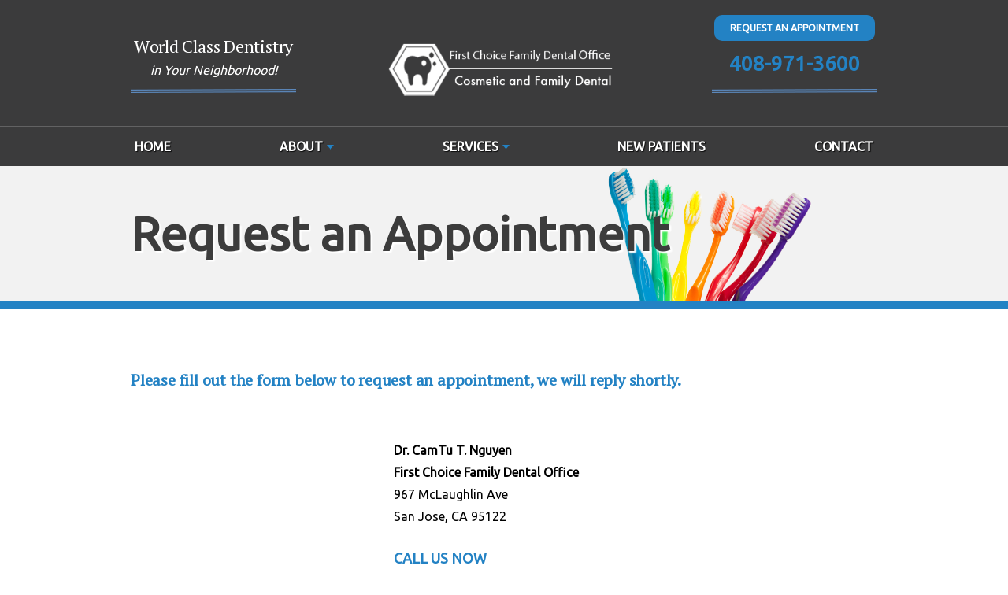

--- FILE ---
content_type: text/html; charset=UTF-8
request_url: https://www.firstchoicefamilydental.com/appointment/
body_size: 2795
content:
<!DOCTYPE html>
<html lang="en">
<head>
	<meta charset="UTF-8">
   	<meta name="viewport" content="width=device-width, initial-scale=1, maximum-scale=1, minimum-scale=1, user-scalable=no" />
    
    <title>Request an Appointment - San Jose Dentist Cosmetic and Family Dentistry</title>
    <meta name="description" content="Dr. Camtu T. Nguyen of First Choice Family Dental Office in San Jose specializes in general, family and cosmetic dentistry.">
    <meta name="keywords" content="dr camtu nguyen, dentist, san jose  dentist, san jose dentistry, family dentist, cosmetic dentist, dentist 95122">
    
	    <!-- Vendor Styles -->    
	<link rel="stylesheet" href="https://www.firstchoicefamilydental.com/css/owl.carousel.min.css" type="text/css" media="all" />
	<!-- App Styles -->
	<link rel="stylesheet" href="https://www.firstchoicefamilydental.com/css/style.css" type="text/css" media="all" />
</head>
<body>

<div class="wrapper">
	<div class="wrapper-inner">


		<nav class="nav-mobile">
    <ul>
        <li>
            <a href="#" class="btn-menu">
                <small>
                	<i class="ico-menu"></i>
                </small>

                <span>Menu</span>
            </a>
        </li>
      
        <li>
        	<a href="https://www.firstchoicefamilydental.com/about" class="btn-appointment clone-link">
        		<small>
        			<i class="ico-raster"></i>
        		</small>

        		<span>About</span>
        	</a>
    	</li>

        <li>
        	<a href="https://www.firstchoicefamilydental.com/appointment" class="clone-link">
        		<small>
        			<i class="ico-contact"></i>
        		</small>

        		<span>Appointment</span>
        	</a>
    	</li>

    	<li>
        	<a href="https://www.firstchoicefamilydental.com/contact">
        		<small>
        			<i class="ico-location"></i>
        		</small>

        		<span>Location</span>
        	</a>
    	</li>
    </ul>
</nav>

<header class="header">
	<div class="shell">
    	<table>
    	<tr>
		<td class="header-left">
        	<div class="header-left-content">
			<h4>World Class Dentistry</h4>
			<p><em>in Your Neighborhood!</em></p>
            </div>
            <img src="https://www.firstchoicefamilydental.com/css/images/lines.png" />
		</td>
		
		<td class="header-center" rowspan="2">
			<a href="https://www.firstchoicefamilydental.com/"><img src="https://www.firstchoicefamilydental.com/client/logo.png" width="300" height="175" style="margin-top: 10px;"></a>
		</td>
		
		<td class="header-right">
        	<div class="header-right-content">
				<a href="https://www.firstchoicefamilydental.com/appointment" class="btn-header">
				Request An Appointment
				</a>

				<p class="header-phone"><a href="tel:+1-408-971-3600" class="phone">408-971-3600</a></p>
            </div>
            <img src="https://www.firstchoicefamilydental.com/css/images/lines.png" />
		</td>
        </tr>
        <tr style="height:30px;"></tr>
        </table>

	</div><!-- /.shell -->
</header><!-- /.header -->		
	<nav class="nav">
	<div class="shell">
		<ul>
        <li><a href="https://www.firstchoicefamilydental.com/">Home</a></li>
        <li class="has-dd"><a href="#">About</a>
          <ul>
            <li><a href="https://www.firstchoicefamilydental.com/about">Our Practice</a></li>
            <li><a href="https://www.firstchoicefamilydental.com/meet-doctor">Meet The Doctor</a></li>
          </ul>
        </li>
        <li class="has-dd"> <a href="#">Services</a>
          <ul>
            <li><a href="https://www.firstchoicefamilydental.com/services/general-dentistry">General Dentistry</a></li>
            <li><a href="https://www.firstchoicefamilydental.com/services/family-dentistry">Family Dentistry</a></li>
            <!--<li><a href="https://www.firstchoicefamilydental.com/services/orthodontics">Orthodontics</a></li>-->
            <li><a href="https://www.firstchoicefamilydental.com/services/cosmetic-dentistry">Cosmetic Dentistry</a></li>
            <li><a href="https://www.firstchoicefamilydental.com/services/dental-exam">Exam &amp; Cleaning</a></li>
            <li><a href="https://www.firstchoicefamilydental.com/services/teeth-whitening">Teeth Whitening</a></li>
            <li><a href="https://www.firstchoicefamilydental.com/services/dental-crowns">Dental Crowns</a></li>
            <!--<li><a href="https://www.firstchoicefamilydental.com/services/dental-implants">Dental Implants</a></li>-->
            <li><a href="https://www.firstchoicefamilydental.com/services/dental-fillings">Dental Fillings</a></li>
            <li><a href="https://www.firstchoicefamilydental.com/services/root-canal">Root Canal</a></li>
			<li><a href="https://www.firstchoicefamilydental.com/services/dentures"> Dentures</a></li>
			<li><a href="https://www.firstchoicefamilydental.com/services/implant-crowns">Implant Crowns</a></li>
			<li><a href="https://www.firstchoicefamilydental.com/services/periodontal-treatments">Periodontal Treatments</a></li>
          </ul>
        </li>
       <!-- <li><a href="https://www.firstchoicefamilydental.com/special-offers">Special Offers</a></li> -->
      <!--  <li><a href="https://www.firstchoicefamilydental.com/reviews/">Reviews</a></li> -->
        <li><a href="https://www.firstchoicefamilydental.com/new-patients">New Patients</a></li>
        <li><a href="https://www.firstchoicefamilydental.com/contact">Contact</a></li>
		</ul>
	</div><!-- /.shell -->
</nav><!-- /.nav -->
		<div class="intro">
		<div class="intro-image">
			<div class="shell">
				<div class="intro-image-inner fullsize-image">
                	<img src="https://www.firstchoicefamilydental.com/images/toothbrushes.png">

				</div><!-- /.intro-image-inner -->
			</div><!-- /.shell -->
		</div><!-- /.intro-image -->
        
		<div class="intro-content">
			<div class="shell">
				<div class="intro-content-inner">
					<div class="banner-heading">Request an Appointment</div>
				</div><!-- /.intro-content-inner -->
			</div><!-- /.shell -->
		</div><!-- /.intro-content -->
	</div><!-- /.intro -->

	<div class="container">
		<div class="shell">
			<div class="main">
<!--CONTACT AREA-->

<div class="main-head"> 
  <h5 class="main-title">Please fill out the form below to request an appointment, we will reply shortly.</h5>
</div><!-- /.main-head -->

<div class="main-body">
  <div class="cols clearfix">
    
    <div class="col col-size1">
      <div class="form-contact"> <script type="text/javascript" src="https://form.jotform.com/jsform/82605980498167"></script> </div><!-- /.form-contact --> 
    </div><!-- /.col col-size1 -->
    
    <div class="col col-size2">
      <section class="section-contact">
        <p class="contacts"> <strong>Dr. CamTu T. Nguyen<br />First Choice Family Dental Office</strong><br>967 McLaughlin Ave <br />San Jose, CA 95122 </p><!-- /.contacts --> 
        <div class="callout-phone"><span>Call Us Now</span> <a href="tel:+1-408-971-3600" class="phone">408-971-3600</a> </div><!-- /.callout-phone -->
        <p class="hours"> <span>Hours of Operation</span> <br>Monday to Friday: 9:00am - 6:30pm<br />Saturday: 9:00am - 6:00pm</p><!-- /.hours --> 
      </section><!-- /.section-contact --> 
    </div><!-- /.col col-size2 -->
    
    <div class="col col-size3">
      <div name="" id="map-canvas-secondary" class="map"> <iframe src="https://www.google.com/maps/embed?pb=!1m18!1m12!1m3!1d3172.365288505628!2d-121.8579838845372!3d37.33385977984211!2m3!1f0!2f0!3f0!3m2!1i1024!2i768!4f13.1!3m3!1m2!1s0x808fcd2a13a23d71%3A0xd8dbc587a5c1c018!2s967+McLaughlin+Ave%2C+San+Jose%2C+CA+95122!5e0!3m2!1sen!2sus!4v1537301824951" width="100%" height="100%" frameborder="0" style="border:0" allowfullscreen></iframe> </div>
    </div><!-- /.col col-size3 -->
     
  </div><!-- /.cols -->
</div><!-- /.main-body --> 
<style>
.sidebar {display: none;}
</style>

          <!--Sidebar Form-->
          <div class="sidebar equalize-height">
	<ul class="widgets">
		<li class="widget widget-offers">	
        	<div class="widget-head">
				<h4>Services</h4><!-- /.widget-title -->
			</div><!-- /.widget-head -->					
			<div class="widget-body">
				<ul class="sidebar-list">
        <li><a href="https://www.firstchoicefamilydental.com/services/general-dentistry">General Dentistry</a></li>
            <li><a href="https://www.firstchoicefamilydental.com/services/family-dentistry">Family Dentistry</a></li>
            <!--<li><a href="https://www.firstchoicefamilydental.com/services/orthodontics">Orthodontics</a></li>-->
            <li><a href="https://www.firstchoicefamilydental.com/services/cosmetic-dentistry">Cosmetic Dentistry</a></li>
            <li><a href="https://www.firstchoicefamilydental.com/services/dental-exam">Exam &amp; Cleaning</a></li>
            <li><a href="https://www.firstchoicefamilydental.com/services/teeth-whitening">Teeth Whitening</a></li>
            <li><a href="https://www.firstchoicefamilydental.com/services/dental-crowns">Dental Crowns</a></li>
            <!--<li><a href="https://www.firstchoicefamilydental.com/services/dental-implants">Dental Implants</a></li>-->
            <li><a href="https://www.firstchoicefamilydental.com/services/dental-fillings">Dental Fillings</a></li>
            <li><a href="https://www.firstchoicefamilydental.com/services/root-canal">Root Canal</a></li>
			<li><a href="https://www.firstchoicefamilydental.com/services/dentures"> Dentures</a></li>
			<li><a href="https://www.firstchoicefamilydental.com/services/implant-crowns">Implant Crowns</a></li>
			<li><a href="https://www.firstchoicefamilydental.com/services/periodontal-treatments">Periodontal Treatments</a></li>
                </ul>
			</div><!-- /.widget-body -->
		</li><!-- /.widget -->
<div class="widget-body">
   	<ul class="sidebar-specials">
    <li class="widget widget-callout">
      <div class="callout">
       
        <div class="callout-content">
        	<p>Schedule Today</p>
        </div><!-- /.callout-content -->
        
        <div class="callout-actions">
        	<a href="https://www.firstchoicefamilydental.com/appointment" class="btn btn-darkorange">Request Appointment</a>
        </div><!-- /.callout-actions --> 
        
        <div class="callout-phone"> <span>Call Us Now</span><br />
        <strong><a href="tel:+1-408-971-3600" class="phone">408-971-3600</a></strong> </div><!-- /.callout-phone --> 
      
      </div><!-- /.callout --> 
    </li><!-- /.widget widget-callout -->
    </ul>
</div><!-- /.widget-body -->
		
		<li class="widget widget-offers">
		</li><!-- /.widget -->
    </ul><!-- /.widgets -->
</div><!-- /.sidebar -->        
			</div><!-- /.main -->
		</div><!-- /.shell -->
	</div><!-- /.container -->


          <section class="section-cta">
	<div class="shell">
		<div class="cta-left">
			<h2>We Provide Teeth Whitening!</h2>
            <h4>Most Affordable Prices in San Jose, CA</h4>
			<p>Teeth whitening performed in our dentist's office is guaranteed to whiten your teeth by at least a few shades.<br />
			<a href="https://www.firstchoicefamilydental.com/services/teeth-whitening">Learn More about Teeth Whitening</a>
            </p>
		</div>
		<div class="cta-right"><img src="https://www.firstchoicefamilydental.com/images/cta.jpg" alt="First Choice Family Dental Office Dental Offer"></div>
		<div class="clear"></div>
	</div>
</section>
          
<footer class="footer">
	<div class="shell">
		<div class="footer-body">
			<div class="footer-cols">
				<div class="footer-col footer-col-size1">
					<div class="footer-content">
						<img src="https://www.firstchoicefamilydental.com/client/logo.png" width="230" height="134">
					<p><strong>First Choice Family Dental Office</strong><br>
					967 McLaughlin Ave <br />San Jose, CA 95122<br />
                    <a href="tel:+1-408-971-3600" class="phone">408-971-3600</a>                    </p>
					</div><!-- /.footer-content -->
				</div><!-- /.footer-col footer-col-size1 -->

				<div class="footer-col footer-col-size2">
                        <div class="socials">
                        	<ul>
                            <li><a href="#"><img src="https://www.firstchoicefamilydental.com/css/images/social/icon-rss.png" /></a></li>
                            <li><a href="#"><img src="https://www.firstchoicefamilydental.com/css/images/social/icon-fb.png" /></a></li>
                            <li><a href="#"><img src="https://www.firstchoicefamilydental.com/css/images/social/icon-yelp.png" /></a></li>
                            <li><a href="#"><img src="https://www.firstchoicefamilydental.com/css/images/social/icon-gplus.png" /></a></li>
                            </ul>                        
                        </div>
							<p><strong>Office Hours:</strong><br>
							Monday to Friday: 9:00am - 6:30pm<br />Saturday: 9:00am - 6:00pm</p>
				</div><!-- /.footer-col footer-col-size2 -->
				
				<div class="footer-col footer-col-size3">
					<div class="footer-map">
                    	<iframe src="https://www.google.com/maps/embed?pb=!1m18!1m12!1m3!1d3172.365288505628!2d-121.8579838845372!3d37.33385977984211!2m3!1f0!2f0!3f0!3m2!1i1024!2i768!4f13.1!3m3!1m2!1s0x808fcd2a13a23d71%3A0xd8dbc587a5c1c018!2s967+McLaughlin+Ave%2C+San+Jose%2C+CA+95122!5e0!3m2!1sen!2sus!4v1537301824951" width="100%" height="100%" frameborder="0" style="border:0" allowfullscreen></iframe>                    </div><!-- /.footer-map -->
				</div><!-- /.footer-col footer-col-size3 -->
			</div><!-- /.footer-cols -->
		</div><!-- /.footer-body -->

		<div class="footer-bar">
			<p class="copyright">&copy; 2026 First Choice Family Dental Office | <a href="https://www.firstchoicefamilydental.com/disclaimers/privacy/">Privacy Statement</a> | <a href="https://www.firstchoicefamilydental.com/disclaimers/terms/">Terms of Use</a> | <a href="https://www.firstchoicefamilydental.com/disclaimers/web-accessibility/">Web Accessibility</a> |  <a href="https://www.docsites.com/" target="_blank">Dental Website Design</a> by TheDocSites</p><!-- /.copyright -->
		</div><!-- /.footer-bar -->
	</div><!-- /.shell -->
</footer><!-- /.footer -->


	</div><!-- .wrapper-inner -->
</div><!-- .wrapper -->

   	<!-- Vendor JS -->
	<script src="https://www.firstchoicefamilydental.com/js/jquery-1.11.3.min.js"></script>
	<script src="https://www.firstchoicefamilydental.com/js/owl.carousel.min.js"></script>

	<!-- App JS -->
	<script src="https://www.firstchoicefamilydental.com/js/functions.js"></script>

</body>
</html>


--- FILE ---
content_type: text/css
request_url: https://www.firstchoicefamilydental.com/css/style.css
body_size: 7042
content:
/* 
    Table of Contents
    update on Wed Dec 23 2015 10:43:35 GMT+0200 (FLE Standard Time)

    I.   Generic --------------------------------------
         01. Reset ------------------------------------
         02. Base -------------------------------------
         03. Media Queries ----------------------------
             Mobile -----------------------------------
         04. Fonts ------------------------------------
         05. Helpers ----------------------------------
             Clear ------------------------------------
             Notext -----------------------------------
             Hidden -----------------------------------
             Alignleft --------------------------------
             Alignright -------------------------------
             Disabled ---------------------------------
             Link -------------------------------------
    II.  Regions --------------------------------------
         01. Container --------------------------------
         02. Content ----------------------------------
         03. Media Queries ----------------------------
             Tablet Portrait --------------------------
             Mobile -----------------------------------
         04. Footer -----------------------------------
         05. Media Queries ----------------------------
             Tablet Portrait --------------------------
             Mobile -----------------------------------
         06. Header -----------------------------------
         07. Media Queries ----------------------------
             Tablet Portrait --------------------------
             Mobile -----------------------------------
         08. Main -------------------------------------
         09. Media Queries ----------------------------
             Mobile -----------------------------------
         10. Shell ------------------------------------
         11. Sidebar ----------------------------------
         12. Media Queries ----------------------------
             Tablet Portrait --------------------------
             Mobile -----------------------------------
         13. Wrapper ----------------------------------
         14. Media Queries ----------------------------
             Mobile -----------------------------------
    III. Modules --------------------------------------
         01. Article ----------------------------------
         02. Article Primary --------------------------
         03. Media Queries ----------------------------
             Mobile -----------------------------------
         04. Button -----------------------------------
             Btn Request ------------------------------
             Btn Blue ---------------------------------
             Button Block -----------------------------
         05. Media Queries ----------------------------
             Mobile -----------------------------------
         06. Features ---------------------------------
         07. Media Queries ----------------------------
             Tablet Portrait --------------------------
             Mobile -----------------------------------
         08. Form Elements ----------------------------
         09. Form -------------------------------------
         10. Form Request -----------------------------
         11. Fullsize Image ---------------------------
         12. Gallery ----------------------------------
         13. Intro ------------------------------------
         14. Media Queries ----------------------------
             Mobile -----------------------------------
         15. List -------------------------------------
         16. List Offers ------------------------------
         17. List Requests ----------------------------
         18. List Partners ----------------------------
         19. Media Queries ----------------------------
             Mobile -----------------------------------
             List Offers ------------------------------
             List Partners ----------------------------
         20. Logo -------------------------------------
         21. Media Queries ----------------------------
             Tablet Portrait --------------------------
             Mobile -----------------------------------
         22. Nav --------------------------------------
             Permalink - use to edit and share this gradient: http://colorzilla.com/gradient-editor/#907f65+0,847154+3,8f7e64+5,8d7b60+34,8e7c62+45,857256+100 
             Old browsers -----------------------------
             FF3.6-15 ---------------------------------
             Chrome10-25,Safari5.1-6 ------------------
             W3C, IE10+, FF16+, Chrome26+, Opera12+, Safari7+ 
             IE6-9 ------------------------------------
             Nav Mobile -------------------------------
         23. Media Queries ----------------------------
             Tablet Portrait --------------------------
             Mobile -----------------------------------
             Nav Mobile -------------------------------
             Nav --------------------------------------
         24. Section ----------------------------------
         25. Section Gallery --------------------------
         26. Section Partners -------------------------
         27. Section Features -------------------------
         28. Section About ----------------------------
         29. Section Slider ---------------------------
         30. Media Queries ----------------------------
             Tablet Portrait --------------------------
             Section Slider ---------------------------
             Mobile -----------------------------------
             Section Gallery --------------------------
             Section Features -------------------------
             Section About ----------------------------
             Section Gallery --------------------------
         31. Slider -----------------------------------
         32. Slider Gallery ---------------------------
         33. Media Queries ----------------------------
             Tablet Portrait --------------------------
             Mobile -----------------------------------
             Slider Gallery ---------------------------
             Slider Gallery ---------------------------
         34. Socials ----------------------------------
         35. Table ------------------------------------
         36. Widget -----------------------------------
         37. Widget Request ---------------------------
         38. Widget Offers ----------------------------
         39. Media Queries ----------------------------
             Mobile -----------------------------------
 */

@import url(https://fonts.googleapis.com/css?family=Ubuntu);
@import url(https://fonts.googleapis.com/css?family=PT+Serif);

.ico-contact { background-image: url(images/sprite.png); background-position: -92px -46px; width: 38px; height: 38px; display: inline-block; vertical-align: middle; font-size: 0; }
.ico-facebook { background-image: url(images/sprite.png); background-position: -46px 0; width: 42px; height: 42px; display: inline-block; vertical-align: middle; font-size: 0; }
.ico-googleplus { background-image: url(images/sprite.png); background-position: 0 -46px; width: 42px; height: 42px; display: inline-block; vertical-align: middle; font-size: 0; }
.ico-location { background-image: url(images/sprite.png); background-position: 0 -92px; width: 38px; height: 38px; display: inline-block; vertical-align: middle; font-size: 0; }
.ico-menu { background-image: url(images/sprite.png); background-position: -84px -92px; width: 32px; height: 32px; display: inline-block; vertical-align: middle; font-size: 0; }
.ico-phone { background-image: url(images/sprite.png); background-position: -138px 0; width: 15px; height: 15px; display: inline-block; vertical-align: middle; font-size: 0; }
.ico-raster { background-image: url(images/sprite.png); background-position: -42px -92px; width: 38px; height: 38px; display: inline-block; vertical-align: middle; font-size: 0; }
.ico-rss { background-image: url(images/sprite.png); background-position: -92px 0; width: 42px; height: 42px; display: inline-block; vertical-align: middle; font-size: 0; }
.ico-twitter { background-image: url(images/sprite.png); background-position: -46px -46px; width: 42px; height: 42px; display: inline-block; vertical-align: middle; font-size: 0; }
.ico-youtube { background-image: url(images/sprite.png); background-position: 0 0; width: 42px; height: 42px; display: inline-block; vertical-align: middle; font-size: 0; }
.ico-instagram { background-image: url(../img/social-media.png); background-position: -10px -15px; width: 42px; height: 42px; display: inline-block; vertical-align: middle; font-size: 0; }
.ico-yelp { background-image: url(../img/social-media.png); background-position: -54px -15px;  width: 42px; height: 42px; display: inline-block; vertical-align: middle; font-size: 0; }
.ico-pinterest { background-image: url(../img/social-media.png); background-position: -97px -15px;  width: 42px; height: 42px; display: inline-block; vertical-align: middle; font-size: 0; }


@media (-webkit-min-device-pixel-ratio: 2), (min-resolution: 192dpi) {
	.ico-contact { background-image: url(images/sprite.@2x.png); background-position: -88px -44px; background-size: 147px 126px; width: 38px; height: 38px; display: inline-block; vertical-align: middle; font-size: 0; }
	.ico-facebook { background-image: url(images/sprite.@2x.png); background-position: -44px 0; background-size: 147px 126px; width: 42px; height: 42px; display: inline-block; vertical-align: middle; font-size: 0; }
	.ico-googleplus { background-image: url(images/sprite.@2x.png); background-position: 0 -44px; background-size: 147px 126px; width: 42px; height: 42px; display: inline-block; vertical-align: middle; font-size: 0; }
	.ico-location { background-image: url(images/sprite.@2x.png); background-position: 0 -88px; background-size: 147px 126px; width: 38px; height: 38px; display: inline-block; vertical-align: middle; font-size: 0; }
	.ico-menu { background-image: url(images/sprite.@2x.png); background-position: -80px -88px; background-size: 147px 126px; width: 32px; height: 32px; display: inline-block; vertical-align: middle; font-size: 0; }
	.ico-phone { background-image: url(images/sprite.@2x.png); background-position: -132px 0; background-size: 147px 126px; width: 15px; height: 15px; display: inline-block; vertical-align: middle; font-size: 0; }
	.ico-raster { background-image: url(images/sprite.@2x.png); background-position: -40px -88px; background-size: 147px 126px; width: 38px; height: 38px; display: inline-block; vertical-align: middle; font-size: 0; }
	.ico-rss { background-image: url(images/sprite.@2x.png); background-position: -88px 0; background-size: 147px 126px; width: 42px; height: 42px; display: inline-block; vertical-align: middle; font-size: 0; }
	.ico-twitter { background-image: url(images/sprite.@2x.png); background-position: -44px -44px; background-size: 147px 126px; width: 42px; height: 42px; display: inline-block; vertical-align: middle; font-size: 0; }
	.ico-youtube { background-image: url(images/sprite.@2x.png); background-position: 0 0; background-size: 147px 126px; width: 42px; height: 42px; display: inline-block; vertical-align: middle; font-size: 0; }
	.ico-instagram { background-image: url(../img/social-media2x.png); background-position: -10px -15px; background-size: 147px 71px; width: 42px; height: 42px; display: inline-block; vertical-align: middle; font-size: 0; }
	.ico-yelp { background-image: url(../img/social-media2x.png); background-position: -54px -15px; background-size: 147px 71px; width: 42px; height: 42px; display: inline-block; vertical-align: middle; font-size: 0; }
	.ico-pinterest { background-image: url(../img/social-media2x.png); background-position: -97px -15px; background-size: 147px 71px; width: 42px; height: 42px; display: inline-block; vertical-align: middle; font-size: 0; }
	 
}

/* ------------------------------------------------------------ *\
    I.   Generic
\* ------------------------------------------------------------ */

/* ------------------------------------------------------------ *\
    Reset
\* ------------------------------------------------------------ */

*,
*:before,
*:after { padding: 0; margin: 0; outline: 0; box-sizing: border-box; }

article, aside, details, figcaption, figure, footer, header, hgroup, menu, nav, section, summary, main { display: block; }

html,
body { height: 100%; }

html { tap-highlight-color: rgba(0,0,0,0); }

body { -moz-osx-font-smoothing: grayscale; -webkit-font-smoothing: antialiased; font-smoothing: antialiased; -webkit-text-size-adjust: none; -ms-text-size-adjust: none; text-size-adjust: none; }

img, iframe, video, audio, object { max-width: 100%; }
img, iframe { border: 0 none; }
img { height: auto; display: inline-block; vertical-align: middle; }

b,
strong { font-weight: bold; }

address { font-style: normal; }

svg:not(:root) { overflow: hidden; }

a,
button,
input[type="submit"],
input[type="button"],
input[type="reset"],
input[type="file"],
input[type="image"],
label[for] { cursor: pointer; }

a[href^="tel"],
button[disabled],
input[disabled],
textarea[disabled],
select[disabled] { cursor: default; }

button::-moz-focus-inner,
input::-moz-focus-inner { padding: 0; border: 0; }

input[type="text"],
input[type="password"],
input[type="date"],
input[type="datetime"],
input[type="datetime-local"],
input[type="month"],
input[type="week"],
input[type="email"],
input[type="number"],
input[type="search"],
input[type="tel"],
input[type="time"],
input[type="url"],
input[type="color"],
textarea,
a[href^="tel"] { -webkit-appearance: none; -moz-appearance: none; appearance: none; }

input[type="number"]::-webkit-inner-spin-button,
input[type="number"]::-webkit-outer-spin-button { display: none; -webkit-appearance: none; }

input[type="search"]::-webkit-search-cancel-button,
input[type="search"]::-webkit-search-decoration { -webkit-appearance: none; }

textarea { overflow: auto; resize: none; -webkit-overflow-scrolling: touch; overflow-scrolling: touch; }

button,
input,
optgroup,
select,
textarea { font-family: inherit; font-size: inherit; color: inherit; -moz-osx-font-smoothing: grayscale; -webkit-font-smoothing: antialiased; font-smoothing: antialiased; }

button,
select { text-transform: none; }

table { width: 100%; border-collapse: collapse; border-spacing: 0; }

nav ul,
nav ol { list-style: none outside none; }

/* ------------------------------------------------------------ *\
    Base
\* ------------------------------------------------------------ */

body { min-width: 320px; background: #fff; font-family: 'Ubuntu', sans-serif; font-size: 15px; line-height: 1.5; color: #000; }

a { color: #2382C4; text-decoration: underline; }
a:hover { text-decoration: underline; }

a[href^="tel"] { text-decoration: none; }

h1,
h2,
h3,
h4,
h5,
h6 { margin-bottom: 0.5em; letter-spacing: -0.01em; font-family: 'PT Serif', serif;}

h1 { font-size: 2em; line-height: 1; font-weight: 300; }
h2 { font-size: 1.75em; line-height: 1.1; font-weight: bold; color: #2382C4; }
h3 { font-size: 28px; }
h4 { font-size: 22px; font-weight: normal; color: #2382C4; }
h5 { font-size: 20px; color: #2382C4;}
h6 { font-size: 16px; }

p,
ul,
ol,
dl,
table,
blockquote { margin-bottom: 1.5em; }

p { font-size: 16px; line-height: 1.75; margin-bottom: 19px; font-weight: 300; }

h1[class],
h2[class],
h3[class],
h4[class],
h5[class],
h6[class],
h1:last-child,
h2:last-child,
h3:last-child,
h4:last-child,
h5:last-child,
h6:last-child,
p:last-child,
ul:last-child,
ol:last-child,
dl:last-child,
table:last-child,
blockquote:last-child { margin-bottom: 0; }

/* ------------------------------------------------------------ *\
    Media Queries
\* ------------------------------------------------------------ */

/* Mobile */

@media (max-width: 767px) {
    h1 { font-size: 36px; }
    h2 { font-size: 30px; }
    h3 { font-size: 24px; }
    h4 { font-size: 18px; }
    h5 { font-size: 16px; }
    h6 { font-size: 14px; }

    p { margin-bottom: 15px; }
}

/* ------------------------------------------------------------ *\
    Fonts
\* ------------------------------------------------------------ */

/* ------------------------------------------------------------ *\
    Helpers
\* ------------------------------------------------------------ */

/*  Clear  */

.main:after,
.section-about .section-body:after,
.slider .shell:after,
.footer-cols:after,
.main:after,
.header .shell:after,
.clear:after { content: ''; line-height: 0; display: table; clear: both; }


/*  Notext  */

.notext { white-space: nowrap; text-indent: 100%; text-shadow: none; overflow: hidden; }
.notext-old { font-size: 0; line-height: 0; text-indent: -4000px; }


/*  Hidden  */

[hidden],
.hidden { display: none; }


/*  Alignleft  */

.alignleft { float: left; }


/*  Alignright  */

.alignright { float: right; }


/*  Disabled  */

[disabled],
.disabled { cursor: default; }


/*  Link  */
.link { color: #0070d8; text-decoration: underline; }
.link:hover { text-decoration: none; }

/* ------------------------------------------------------------ *\
    II.  Regions
\* ------------------------------------------------------------ */

/* ------------------------------------------------------------ *\
    Container
\* ------------------------------------------------------------ */

.container {}

/* ------------------------------------------------------------ *\
    Content
\* ------------------------------------------------------------ */

.content { float: left; width: 65.2%; padding-right: 50px; vertical-align: top; }

/* ------------------------------------------------------------ *\
    Media Queries
\* ------------------------------------------------------------ */

/* Tablet Portrait */

@media (max-width: 934px) {
    .content { width: 60%; padding-right: 20px; }
}

/* Mobile */

@media (max-width: 767px) {
    .content { float: none; display: block; width: auto; padding: 0 0 20px; }
}

/* ------------------------------------------------------------ *\
    Footer
\* ------------------------------------------------------------ */

.footer { padding: 30px 0 0; background: #3B3B3C; color: white; border-top: 6px solid #fff;}

.footer-col { float: left; }
.footer-col-size1 { width: 33%; }
.footer-col-size2 { width: 33%; }
.footer-col-size3 { width: 33%; }

.footer h4 { margin-bottom: 4px; font-size: 22px; color: white; }

.footer-body { padding-bottom: 26px; }
.footer-body p { color: #fff; line-height: 1.75; }

.footer-content p { margin: 20px 0; }

.footer-col .socials { margin: 45px 0 20px; }
.footer-col .socials ul { text-align:left;}

.footer-map { position: relative; text-align: center; height: 200px; }

.footer-bar { padding: 10px 0 19px; border-top: 2px solid #645e55; }
.footer-bar .copyright { color: #fff; font-size: 12px; }

/* ------------------------------------------------------------ *\
    Media Queries
\* ------------------------------------------------------------ */

/* Tablet Portrait */

@media (max-width: 934px) {
    .footer-col-size2 { width: 24.5%; margin-left: 2%; }
}

/* Mobile */

@media (max-width: 767px) {
    .footer { text-align: center; }

    .footer-body { padding-bottom: 15px; }

    .footer-col { float: none; }
    .footer-col-size3,
    .footer-col-size2,
    .footer-col-size1 { width: auto; padding: 0; margin: 0 0 10px; }


    .footer-bar { padding: 15px 0; }
	
	.footer-content p { margin:  20px 0 10px; }
}

/* ------------------------------------------------------------ *\
    Header
\* ------------------------------------------------------------ */

.header { padding: 5px 0; background-color: #3B3B3C; color: #fff;}

.header h4, .header p { color: #fff; margin: 0; }

.header .btn {width: 100%; background-color: #ff9915; text-transform: uppercase; font-weight: bold; border: 0; border-radius: 5px; padding: 6px;}

.header-phone { font-weight: bold; font-size: 26px; }
.header-phone a { color: #2382C4; }
p.header-phone { margin-top: 12px; }
.header hr { border-color: #2382C4; }

.header-center {
    display: table-cell;
    text-align: center;
}

.header-left, .header-right {
    width: 210px;
    display: table-cell;
    text-align: center;
	height: 120px;
	vertical-align: bottom;
}

.header-left-content, .header-right-content {
	display: block;
	vertical-align: bottom;
}
.lines {
	vertical-align: top;
}
.header-right h4 { color: #2382C4; }

/* Btn Header */
.btn-header {
	width: 100%;
	color: #fff;
	text-decoration: none;
    background-color: #ff9915;
    text-transform: uppercase;
    font-weight: bold;
	font-size: 12px;
    border: 0;
    border-radius: 10px;
    padding: 10px 20px;}
.btn-header:hover { opacity: .8; text-decoration: none; }


@media (max-width: 769px) {
    .header-center, .header-left, .header-right {
        display: block;
        width: 100%;
        text-align: center;
    }
	.header-left, .header-right { height: 70px; }
	td.header-right {margin-top: 30px;}
    .header .btn { max-width: 300px; }
    .header hr { width: 75%; margin: 0 auto; }
}

/* ------------------------------------------------------------ *\
    Media Queries
\* ------------------------------------------------------------ */

/* Tablet Portrait */

@media (max-width: 934px) {
    .header .logo { margin: 12px 0 0 0; }
}

/* Mobile */

@media (max-width: 773px) {
    .header { text-align: center; margin: 0; }
    .header .logo { float: none; margin: 0; }

    .header-inner { float: none; padding: 15px 0 0; text-align: center; }

    .header-contacts p { text-align: right; }
    .header-contacts a { margin-bottom: 0; }
}

@media (max-width: 479px) {
    .header-contacts p { display: block; text-align: center; }
    .header-contacts a { margin-left: 0; }
}


/* ------------------------------------------------------------ *\
    Main
\* ------------------------------------------------------------ */

.main { padding-bottom: 54px; }

/* ------------------------------------------------------------ *\
    Media Queries
\* ------------------------------------------------------------ */

/* Mobile */

@media (max-width: 767px) {
    .main { display: block; padding-bottom: 0; }
}

/* ------------------------------------------------------------ *\
    Shell
\* ------------------------------------------------------------ */

.shell { max-width: 968px; padding: 0 10px; margin: auto; }

/* ------------------------------------------------------------ *\
    Sidebar
\* ------------------------------------------------------------ */

.sidebar { float: right; width: 34.8%; padding: 0 30px; border-top: 6px solid #2382C4; margin-top: -6px; background: #F2F2F2; vertical-align: top; }

.homepage .sidebar { display:none; }

/* ------------------------------------------------------------ *\
    Media Queries
\* ------------------------------------------------------------ */

/* Tablet Portrait */

@media (max-width: 934px) {
    .sidebar { width: 40%; }
}

/* Mobile */

@media (max-width: 767px) {
    .sidebar { float: none; display: block; width: auto; padding: 0 20px 20px; }
}

/* ------------------------------------------------------------ *\
    Wrapper
\* ------------------------------------------------------------ */

.wrapper { position: relative; overflow: hidden; min-height: 100%; }

/* ------------------------------------------------------------ *\
    Media Queries
\* ------------------------------------------------------------ */

/* Mobile */

@media (max-width: 767px) {
    .wrapper-inner { position: relative; left: 0; transition: left .4s; }
    .wrapper-inner.expanded { left: 200px; }
}

/* ------------------------------------------------------------ *\
    III. Modules
\* ------------------------------------------------------------ */


/* ------------------------------------------------------------ *\
    Article
\* ------------------------------------------------------------ */

.article { margin-bottom: 42px; }
.article h1 { font-size: 2em; margin-bottom: 30px;}
.article h3 { margin-bottom: 10px; line-height: 1.45; }
.article .img { margin-bottom: 20px;}
.article ul, article ol { margin: 0 30px 20px;}

.article .article-head { margin-bottom: 8px; }

.article .article-title { font-weight: normal; }

.article .article-image { display: inline-block; max-width: 100%; border: 1px solid #dfe2e2; margin: 20px; }

.article .article-image-left { float: left; padding: 20px 20px 20px 0; width: 200px; }

.article a { color: #0070d8; text-decoration: underline; }
.article a:hover { text-decoration: none; }

.article a.btn-blue { text-decoration: none; color: white; }
.article a.btn-blue:hover { color: #0070d8; }

.article-entry ul {
    padding-left: 20px;
}
.article-entry ul li { margin-bottom: 10px; }

.article-entry .img { float: right; padding: 0 0 20px 20px; }
/* ------------------------------------------------------------ *\
    Article Primary
\* ------------------------------------------------------------ */

.article-primary { margin-top: -9px; }

.special-offers { text-align: center; }
.special-offers ul { list-style: none; margin: 0; padding: 0; }
.special-offers li { margin: 20px; padding: 0;}
.special-offers li:after {
	content: '';
    display: block;
    clear: both;
}
.special-offers li p { width: 45%; text-align: left; float: right; }
.special-offers img { border: 1px solid #dfe2e2; float: left; width: 50%;}


/* ------------------------------------------------------------ *\
    Media Queries
\* ------------------------------------------------------------ */

/* Mobile */

@media (max-width: 767px) {
    .article { margin-bottom: 20px; }

    .article .article-image { display: block; margin-top: 20px; }
    .article .article-image img { width: 100%; }
	.special-offers img, .special-offers li p { float: none; width: 100%; }
	.article-entry .img { width: 100%; float: none; display: block; padding: 10px 0; }
}

.staff img {
    padding: 10px;
}

/* ------------------------------------------------------------ *\
    Button
\* ------------------------------------------------------------ */

.btn { display: inline-block; vertical-align: middle; -webkit-appearance: none; -moz-appearance: none; appearance: none; transition: opacity .4s, background .4s, color .4s; }
.btn:hover { text-decoration: none; }

/*  Btn Request  */
.btn-request { padding: 2px 9px 3px 4px; border: 2px solid #79736a; border-radius: 16px; }
.btn-request:hover { background: #79736a; }
.btn-request small { display: inline-block; width: 22px; height: 22px; border-radius: 50%; margin-right: 2px; background: #2382C4; line-height: 20px; text-align: center; vertical-align: middle; }
.btn-request span { display: inline-block; font-size: 16px; color: #79736a; font-weight: 900; vertical-align: middle; letter-spacing: -0.04em; transition: color .4s; }
.btn-request:hover span { color: white; }

/* Btn Header */
.btn-header {
	width: 100%;
	color: #fff;
	text-decoration: none;
    background-color: #2382C4;
    text-transform: uppercase;
    font-weight: bold;
	font-size: 12px;
    border: 0;
    border-radius: 10px;
    padding: 10px 20px;}
.btn-header:hover { opacity: .8; text-decoration: none; }


/*  Btn Blue  */
.btn-blue { padding: 9px 26px; border: 1px solid #2382C4; border-radius: 4px; background: #2382C4; font-size: 18px; color: white; font-weight: 900; }
.btn-blue:hover { background: white; color: #2382C4; }

.btn-blue-large { padding-left: 31px; padding-right: 31px; }

/*  Button Block  */
.btn-block { display: block; padding-left: 0; padding-right: 0; }

/* ------------------------------------------------------------ *\
    Media Queries
\* ------------------------------------------------------------ */

/* Mobile */

@media (max-width: 767px) {
    .btn-menu.active { background: #2382C4; }
}

/* ------------------------------------------------------------ *\
    Features
\* ------------------------------------------------------------ */

.features { margin: 0 -9px; font-size: 0; list-style: none outside none; text-align: center;}

.feature { display: inline-block; padding: 0 9px; width: 33%; font-size: 13px; vertical-align: top; text-align: center; }

.feature-image { overflow: hidden; }
.feature-image img { border: 1px solid #dfe2e2; }

.feature .feature-content { text-align: center; padding: 8px 5px; color: #3B3B3C; }


.feature-content h5 { font-weight: 500; margin: 0;}
.feature-content p { font-size: 16px; line-height: 1.75; }

/* ------------------------------------------------------------ *\
    Media Queries
\* ------------------------------------------------------------ */

/* Tablet Portrait */

@media (max-width: 934px) {
    .features { margin: 0 -5px; }
    .feature { padding: 0 5px; }
}

/* Mobile */

@media (max-width: 767px) {
    .feature { width: 80%; margin-bottom: 10px; }

    .feature-image img { width: 100%; }
	.feature-content { height: auto; }
}

@media (max-width: 479px) {
    .feature { width: 100%; display: block; width: auto; }
}

/* ------------------------------------------------------------ *\
    Fullsize Image
\* ------------------------------------------------------------ */

.fullsize-image { background-position: 50% 50%; background-repeat: no-repeat; }
.fullsize-image {
    background-size: cover;
}

.fullsize-image > img { display: none; }


/* ------------------------------------------------------------ *\
    Intro
\* ------------------------------------------------------------ */

.intro { position: relative; border-bottom: 10px solid #2382C4; margin-bottom: 75px; background: #F2F2F2; }

.intro .intro-image { text-align: right; }
.intro .intro-image-inner { min-height: 172px; margin-right: 84px; background-size: auto auto; background-position: right 0; }

.intro .intro-content { position: absolute; bottom: 41px; left: 0; width: 100%; }
.intro .intro-content .banner-heading { color: #3c3c3c; font-weight: bold; font-size: 60px;
text-shadow: 2px 2px 2px rgba(255,255,255,0.9), 2px 2px 2px rgba(255,255,255,0.9);
}

/* ------------------------------------------------------------ *\
    Media Queries
\* ------------------------------------------------------------ */

/* Mobile */

@media (max-width: 767px) {
    .intro { margin-bottom: 25px; }

    .intro .intro-image-inner { margin-right: 0; }

    .intro .intro-content { bottom: auto; top: 50%; text-align: center; -webkit-transform: translateY(-50%); -ms-transform: translateY(-50%); transform: translateY(-50%); }
    .intro .intro-content h1 { text-shadow: 2px 2px 2px rgba(255,255,255,0.9), 2px 2px 2px rgba(255,255,255,0.9); }
}

/* ------------------------------------------------------------ *\
    List
\* ------------------------------------------------------------ */

[class^="list-"] { list-style: none outside none; }



/* ------------------------------------------------------------ *\
    Media Queries
\* ------------------------------------------------------------ */


/* ------------------------------------------------------------ *\
    Logo
\* ------------------------------------------------------------ */

.logo { overflow: hidden; display: inline-block; width: 360px; height: 144px; background: url(../img/logo.png) no-repeat 0 0; background-size: 100% 100%; font-size: 0; text-indent: 100%; white-space: nowrap; }

/* ------------------------------------------------------------ *\
    Media Queries
\* ------------------------------------------------------------ */

/* Tablet Portrait */
/*
@media (max-width: 934px) {
    .logo { width: 300px; height: 58px; }
} */

/* Mobile */

@media (max-width: 767px) {
    .logo { width: 270px; height: 108px; }
}

/* ------------------------------------------------------------ *\
    Nav
\* ------------------------------------------------------------ */

.nav > .shell > ul { padding: 0 5px; font-size: 1px; list-style: none outside none; text-align: justify; }
.nav > .shell > ul:after { display: inline-block; width: 100%; content: ''; }
.nav > .shell > ul > li { position: relative; display: inline-block; vertical-align: top; text-transform: uppercase;}
.nav > .shell > ul > li > a { display: block; padding: 12px 0 12px; font-size: 16px; font-weight: bold; color: #fff; transition: opacity .4s; text-decoration: none; text-shadow: 1px 1px 0.99px rgba(0, 0, 0, 0.82);}
.nav > .shell > ul > li:hover > a,
.nav > .shell > ul > li > a:hover { opacity: .8; text-decoration: none; }

.nav li:hover > ul { opacity: 1; visibility: visible; }

.nav ul ul { position: absolute; top: 100%; left: -10px; z-index: 5; width: 200px; padding-top: 1px; background: #3B3B3C; opacity: 0; visibility: hidden; transition: opacity .4s, visibility .4s; }
.nav ul ul li ~ li { border-top: 1px solid white; }
.nav ul ul a { display: block; padding: 4px 5px 4px 10px; font-size: 16px; color: white; font-weight: 900; text-decoration: none; transition: background .4s, color .4s; }
.nav ul ul a:hover { background: white; color: #000; text-decoration: none; }
.nav .has-dd > a:after { border-color: #2382C4 transparent transparent; border-style: solid; border-width: 6px 4.5px 0; display: inline-block; height: 6px; margin-left: 1px; transition: all 0.2s ease 0s; width: 9px; content: ""; top: -2px; margin-left: 5px; position: relative; }

.nav { background-color: #3B3B3C; border-top: 2px solid #626263; }

/*  Nav Mobile  */
.nav-mobile { display: none; }

@media (max-width: 934px) {
    .nav > .shell > ul > li > a, .nav ul ul a {
        font-size: 14px;
    }
}

/* ------------------------------------------------------------ *\
    Media Queries
\* ------------------------------------------------------------ */

/* Tablet Portrait */

@media (max-width: 934px) {
    .nav ul { padding: 0; }
    .nav a { font-size: 17px; }
}

/* Mobile */

@media (max-width: 767px) {
    /*  Nav Mobile  */
    .nav-mobile { display: block; background: #2382C4; }
    .nav-mobile ul { display: table; width: 100%; }
    .nav-mobile li { position: relative; display: table-cell; width: 25%; height: 80px; padding: 0; text-align: center; vertical-align: middle; }
    .nav-mobile li ~ li { border-left: 1px solid #fff; }
    .nav-mobile li a { display: block; padding: 10px 0; font-size: 12px; line-height: 1.5; color: white; text-decoration: none;} 
    .nav-mobile li a:hover { text-decoration: none; } 
    .nav-mobile span { display: block; }
    .nav-mobile small { display: block; min-height: 38px; margin-bottom: 2px; font-size: 0; }

    /*  Nav  */
    .nav { position: absolute; top: 0; left: -200px; z-index: 10; bottom: 0; width: 200px; background: #2382C4; border: none; }
    .nav > .shell > ul { text-align: left; }
    .nav > .shell > ul:after { display: none; }
    .nav > .shell > ul > li { display: block; }
    .nav > .shell > ul > li ~ li { border-top: 1px solid white; }
    .nav > .shell > ul > li > a { padding: 10px; }

    .nav > .shell > ul > li:first-child a { height: 80px; padding: 28px 10px 27px; }

    .nav .shell { padding: 0; }

    .nav ul ul { position: static; overflow: hidden; max-height: 0; width: auto; padding-top: 0; background: none; opacity: 1; visibility: visible; transition: max-height .4s; }
    .nav ul li.expanded > ul { max-height: 1000px; }
    .nav ul ul a { padding: 7px 10px 7px 20px; }
    .nav ul ul a:hover { background: none; color: white; }
}


/* ------------------------------------------------------------ *\
    Section
\* ------------------------------------------------------------ */

.section {}

/* ------------------------------------------------------------ *\
    Section Features
\* ------------------------------------------------------------ */

.section-features { padding-top: 44px; }

.section-cta { margin-top: 50px; padding: 18px 0 18px; background-color: #F2F2F2; line-height: 1.75; color: #3B3B3C;
    -moz-box-shadow:    inset  0  8px 8px -8px #696868, 
                        inset  0 -8px 8px -8px #696868;
    -webkit-box-shadow: inset  0  8px 8px -8px #696868, 
                        inset  0 -8px 8px -8px #696868;
     box-shadow:        inset  0  8px 8px -8px #696868, 
                        inset  0 -8px 8px -8px #696868;
}
.section-cta h4 { margin: 0; }

.section-cta .cta-left { width: 66%; float: left; padding-right: 40px; }
.section-cta .cta-right { width: 33%; float: left; text-align: center;}
.section-cta .cta-right img { border-radius: 10px; }

.section-header { text-align: center; margin-bottom: 36px; background: url(images/feature-line.png) no-repeat 50% 65%; background-size: contain; }

@media (max-width: 900px) { .section-header { background: none; } }

@media (max-width: 767px) {
	.section-cta .cta-left, .section-cta .cta-right {
		width: 100%;
		text-align: center;
		padding: 20px;
	}
}

/* ------------------------------------------------------------ *\
    Section About
\* ------------------------------------------------------------ */

.section-about { padding: 54px 0 181px; background: #d7e2e1; }

.section-about .section-body { padding: 34px 35px 28px; background: #f3f6f6; }

.section-about .section-content { float: left; width: 51%; }
.section-about .section-content h4 { margin-bottom: 2px; font-size: 22px; line-height: 1.1; text-transform: uppercase; }
.section-about .section-content h4 span { color: #79736a; }
.section-about .section-content h2 { margin-bottom: 11px; line-height: 1; }
.section-about .section-content p { margin-bottom: 11px; }

.section-about .section-content-inner ul { display: inline-block; margin: 0 2px 15px 23px; list-style: none outside none; vertical-align: top; }
.section-about .section-content-inner ul li { position: relative; padding-left: 9px; }
.section-about .section-content-inner ul li ~ li { margin-top: 6px; }
.section-about .section-content-inner ul li:before { position: absolute; top: 8px; left: 0; width: 5px; height: 5px; border-radius: 50%; background: #79736a; content: ''; }

.section-about .section-image { float: right; width: 45.6%; padding-top: 31px; }
.section-about .section-image-inner { position: relative; /* padding-top: 60%; */}
.section-about .section-image-inner iframe { position: absolute; top: 0; left: 0; width: 100%; height: 100%; }

.section-about .section-content-actions { padding-top: 18px; }


/* ------------------------------------------------------------ *\
    Media Queries
\* ------------------------------------------------------------ */


/* Mobile */

@media (max-width: 767px) {

    /*  Section Features  */
    .section-features { padding: 30px 0 20px; }

    /*  Section About  */
    .section-about { padding: 20px 0px; }

    .section-about .section-body { padding: 20px 10px; }

    .section-about .section-content { float: none; width: auto; }
    .section-about .section-content h2 br { display: none; }

    .section-about .section-image { float: none; width: auto; }

    .section-about .section-content-inner { text-align: center; }
    .section-about .section-content-inner ul { margin: 0 5px 10px; text-align: left; }

}

@media (max-width: 479px) {
    .section-about .btn { display: block; text-align: center; } 
}

/* ------------------------------------------------------------ *\
    Slider
\* ------------------------------------------------------------ */

.slider { position: relative; border-bottom: 6px solid #E9E9E9; }

.slider .slides { list-style: none outside none; }

.slider .owl-item { -webkit-backface-visibility: visible; }

.slider .slide-image { overflow: hidden; min-height: 420px; }
.slider .slide-image img { display: none; }

.slider .slider-content { position: absolute; top: 10px; left: 0; z-index: 2; width: 100%; }

.slider .slider-content-inner { float: right; width: 300px; padding: 19px 0 0; border: 2px solid #9C9C9D; border-radius: 10px; background: #eeeeee; }
.slider .slider-content-inner h2 { margin-bottom: 11px; letter-spacing: 0; }
.slider .slider-content-inner h4 { margin-bottom: 0; font-weight: bold; line-height: 1; text-transform: uppercase; letter-spacing: 0; text-align: center; }
.slider .slider-content-inner p { margin-bottom: 16px; }
.slider .slider-content-inner .btn { float:right; }
.slider .slider-content-actions { padding-left: 2px; font-size: 1px; text-align: justify; }
.slider .slider-content-actions:after { display: inline-block; width: 100%; content: ''; }

.slider .owl-nav { display: none; }

/* ------------------------------------------------------------ *\
    Slider Gallery
\* ------------------------------------------------------------ */

.slider-gallery .owl-item { -webkit-backface-visibility: visible; }

.slider-gallery .slide-image img { width: auto; }


.slider-gallery .slider-nav { padding-top: 14px; }

.slider-gallery .thumbs { margin: 0 -5px -10px; font-size: 0; }
.slider-gallery .thumb { display: inline-block; width: 19%; padding: 0 5px; margin: 0 5px 10px 0; border: 2px solid #4D9497; vertical-align: top; opacity: .8; cursor: pointer; }
.slider-gallery .thumb.active { opacity: 1; }

.slide-text { line-height: 1; margin: 30px 0 0 10px; text-shadow: 3px 5px 10px rgba(255, 255, 255, 1); }
.slide-text h1 { font-size: 60px; font-weight: 300; margin:0; padding: 0; 
}
.slide-text h2 { font-size: 32px; margin:0; padding: 0; color: #000; }


/* ------------------------------------------------------------ *\
    Media Queries
\* ------------------------------------------------------------ */

/* Mobile */

@media (max-width: 767px) {
    .slider .slider-content { position: relative; top: 0; left: 0; }
    .slider .slider-content .shell { padding: 0; }

    .slider .slider-content-inner { float: none; width: auto; }

    .slider .slide-image { min-height: 0; }
    .slider .slide-image img { opacity: 0; }

    .slider .slider-content-actions { padding-left: 0; }

    /*  Slider Gallery  */
    .slider-gallery .slide-image img { width: 100%; }

    .slider-gallery .thumb img { width: 100%; }
	
	.slide-text { margin: 30px 10px; }
	
	.slide-text h1 { font-size: 36px; }
	.slide-text h2 { font-size: 24px; }
}

@media (max-width: 479px) {
	.fullsize-image { background-position: 43% 50%; }
    .slider .slider-content-inner { padding: 20px; }

    .slider .slider-content-actions { text-align: center; }
    .slider .slider-content-actions:after { display: none; }
    
    .slider .btn { display: block; }
    .slider .btn ~ .btn { margin-top: 10px; }
	
	.slide-text { margin: 16px; }

    /*  Slider Gallery  */
    
}

/* ------------------------------------------------------------ *\
    Socials
\* ------------------------------------------------------------ */

.socials ul { font-size: 0; list-style: none outside none; margin-top: 16px; text-align: center; }
.socials li { display: inline-block; vertical-align: top; }
.socials li ~ li { margin-left: 20px; }
.socials a { transition: opacity .4s; }
.socials a:hover { opacity: .8; }

/* ------------------------------------------------------------ *\
    Table
\* ------------------------------------------------------------ */

.table {}

/* ------------------------------------------------------------ *\
    Widget
\* ------------------------------------------------------------ */

.widgets { list-style: none outside none; }

/* ------------------------------------------------------------ *\
    Widget Offers
\* ------------------------------------------------------------ */

.widget-head { margin-bottom: 14px; text-align: left; }

.widget-offers .widget-title { font-size: 17px; color: #2382C4; text-transform: uppercase; }

.widget-offers {margin: 30px 0;}

.sidebar-list li { 
	font-size: 17px;
    color: #8a8a8a;
    border-bottom: 1px solid #d4d5d6;
    padding: 5px 0px 5px 30px;
	list-style: none;
}

.sidebar-list li a { text-decoration: none; }

.sidebar-specials li { list-style: none; margin-bottom: 30px; }

.widget-callout { padding: 20px 15px; background: #2382C4; color: #fff; text-align: center;}
.widget-callout .callout { padding: 0; }
.widget-callout span { font-size: 20px; font-weight: bold; }
.widget-callout p { font-size: 2em; }

.widget-callout .callout-actions { margin: 20px 0; }
.widget-callout .btn-darkorange {
    width: 100%;
    color: #fff;
    text-decoration: none;
	text-align: center;
	background-color: #ff9915;
    text-transform: uppercase;
    font-weight: bold;
    font-size: 12px;
    border: 0;
    border-radius: 10px;
    padding: 10px 20px;
}

.widget-callout .callout-phone { line-height: 1.5; }
.widget-callout .callout-phone span { font-size: 2em; text-transform: uppercase; color: #fff; }
.widget-callout .callout-phone .phone { font-size: 28px; color: #fff; font-weight: bold;}

/* ------------------------------------------------------------ *\
    Media Queries
\* ------------------------------------------------------------ */

/* Mobile */

h5.main-title { margin-bottom: 30px; }
.col-size1 { width: 30%; float: left; }
.col-size2 { width: 30%; float: left; margin-left: 50px; }
.col-size3 { width: 30%; float: right; }


@media (max-width : 769px) {
	.col-size2 { margin-left: 0; }
}
@media (max-width : 469px) {
	.col-size1, .col-size2 { width: 80%; margin: 0 auto; float: none; display: block; }
	.col-size2 { text-align: center; padding: 20px 0; }
	.col-size3 { display: none; }
}
.offers { overflow: hidden; list-style: none outside none; }
/* ------------------------------------------------------------ *\
	Section-offers
\* ------------------------------------------------------------ */

.offer { display: block; overflow: hidden; padding: 22px 0 30px;  border-bottom: 4px solid  #2382C4; }
.offer ~ .offer { padding: 33px 0 30px; }

.offer-image { float: left; width: 17%; }

.offer-content { float: right; width: 79%; }
.offer-title { color: #2382C4; }
.offer-entry { margin: 12px 0; }

.offer-actions { margin-top: 30px; }
.offer-actions .btn-blue { display: inline-block; padding: 12px 16px; text-decoration: none; text-transform: uppercase; }

/* ------------------------------------------------------------ *\
	Section-contact
\* ------------------------------------------------------------ */

.section-contact { margin-top: 30px; }
.section-contact .contacts { width: 100%; text-align: left; float: none; }
.section-contact .contacts strong { margin-bottom: 0; display: inline-block; }

.section-contact .callout-phone { font-size: 43px; color: #ff9915;  font-weight:bold; line-height: 1.1; margin-top: 30px; display: block; }
.section-contact .callout-phone span { display: block; font-size: 18px; color: #2382C4; text-transform: uppercase; }
.section-contact .callout-phone .phone { color: #ff9915;}

.section-contact .hours {margin-top: 33px; font-size: 16px; font-weight: normal; text-transform: none; }
.section-contact .hours  span { text-transform: uppercase; color: #000; font-weight: 600; }

.map { height: 425px}